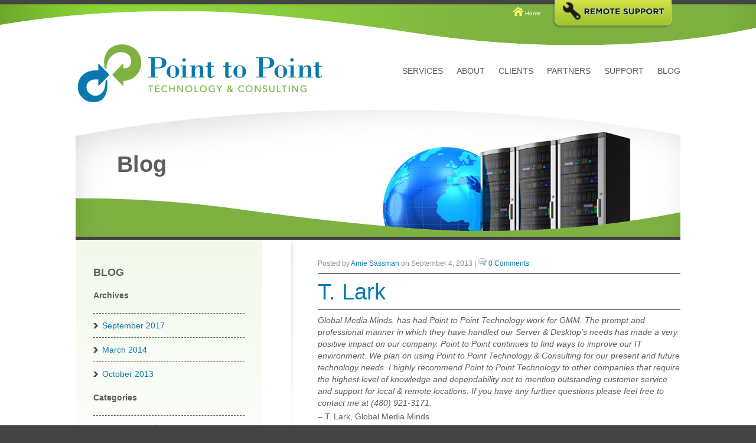

--- FILE ---
content_type: text/html; charset=UTF-8
request_url: https://pointtopointtech.com/testimonial/t-lark/
body_size: 31864
content:
<!DOCTYPE html>
<!--[if IE 7]>
<html class="ie ie7" lang="en-US">
<![endif]-->
<!--[if IE 8]>
<html class="ie ie8" lang="en-US">
<![endif]-->
<!--[if !(IE 7) | !(IE 8)  ]><!-->
<html lang="en-US">
<!--<![endif]-->

<head>
<meta name="viewport" content="width=device-width, initial-scale=1.0" />
<meta charset="UTF-8">
<meta name="viewport" content="width=device-width">
<title>
T. Lark - Point To Point Technology</title>
<link rel="profile" href="http://gmpg.org/xfn/11">
<link rel="pingback" href="https://pointtopointtech.com/xmlrpc.php">
<meta name='robots' content='index, follow, max-image-preview:large, max-snippet:-1, max-video-preview:-1' />

	<!-- This site is optimized with the Yoast SEO plugin v23.8 - https://yoast.com/wordpress/plugins/seo/ -->
	<link rel="canonical" href="https://pointtopointtech.com/testimonial/t-lark/" />
	<meta property="og:locale" content="en_US" />
	<meta property="og:type" content="article" />
	<meta property="og:title" content="T. Lark - Point To Point Technology" />
	<meta property="og:description" content="Global Media Minds, has had Point to Point Technology work for GMM. The prompt and professional manner in which they have handled our Server &amp; Desktop’s needs has made a very positive impact on our company. Point to Point continues to find ways to improve our IT environment. We plan on using Point to Point [&hellip;]" />
	<meta property="og:url" content="https://pointtopointtech.com/testimonial/t-lark/" />
	<meta property="og:site_name" content="Point To Point Technology" />
	<meta name="twitter:label1" content="Est. reading time" />
	<meta name="twitter:data1" content="1 minute" />
	<script type="application/ld+json" class="yoast-schema-graph">{"@context":"https://schema.org","@graph":[{"@type":"WebPage","@id":"https://pointtopointtech.com/testimonial/t-lark/","url":"https://pointtopointtech.com/testimonial/t-lark/","name":"T. Lark - Point To Point Technology","isPartOf":{"@id":"http://pointtopointtech.com/#website"},"datePublished":"2013-09-04T20:01:46+00:00","dateModified":"2013-09-04T20:01:46+00:00","breadcrumb":{"@id":"https://pointtopointtech.com/testimonial/t-lark/#breadcrumb"},"inLanguage":"en-US","potentialAction":[{"@type":"ReadAction","target":["https://pointtopointtech.com/testimonial/t-lark/"]}]},{"@type":"BreadcrumbList","@id":"https://pointtopointtech.com/testimonial/t-lark/#breadcrumb","itemListElement":[{"@type":"ListItem","position":1,"name":"Testimonials","item":"http://pointtopointtech.com/testimonials-archive/"},{"@type":"ListItem","position":2,"name":"T. Lark"}]},{"@type":"WebSite","@id":"http://pointtopointtech.com/#website","url":"http://pointtopointtech.com/","name":"Point To Point Technology","description":"Point To Point Technology","potentialAction":[{"@type":"SearchAction","target":{"@type":"EntryPoint","urlTemplate":"http://pointtopointtech.com/?s={search_term_string}"},"query-input":{"@type":"PropertyValueSpecification","valueRequired":true,"valueName":"search_term_string"}}],"inLanguage":"en-US"}]}</script>
	<!-- / Yoast SEO plugin. -->


<script type="text/javascript">
/* <![CDATA[ */
window._wpemojiSettings = {"baseUrl":"https:\/\/s.w.org\/images\/core\/emoji\/15.0.3\/72x72\/","ext":".png","svgUrl":"https:\/\/s.w.org\/images\/core\/emoji\/15.0.3\/svg\/","svgExt":".svg","source":{"concatemoji":"https:\/\/pointtopointtech.com\/wp-includes\/js\/wp-emoji-release.min.js?ver=6.6.4"}};
/*! This file is auto-generated */
!function(i,n){var o,s,e;function c(e){try{var t={supportTests:e,timestamp:(new Date).valueOf()};sessionStorage.setItem(o,JSON.stringify(t))}catch(e){}}function p(e,t,n){e.clearRect(0,0,e.canvas.width,e.canvas.height),e.fillText(t,0,0);var t=new Uint32Array(e.getImageData(0,0,e.canvas.width,e.canvas.height).data),r=(e.clearRect(0,0,e.canvas.width,e.canvas.height),e.fillText(n,0,0),new Uint32Array(e.getImageData(0,0,e.canvas.width,e.canvas.height).data));return t.every(function(e,t){return e===r[t]})}function u(e,t,n){switch(t){case"flag":return n(e,"\ud83c\udff3\ufe0f\u200d\u26a7\ufe0f","\ud83c\udff3\ufe0f\u200b\u26a7\ufe0f")?!1:!n(e,"\ud83c\uddfa\ud83c\uddf3","\ud83c\uddfa\u200b\ud83c\uddf3")&&!n(e,"\ud83c\udff4\udb40\udc67\udb40\udc62\udb40\udc65\udb40\udc6e\udb40\udc67\udb40\udc7f","\ud83c\udff4\u200b\udb40\udc67\u200b\udb40\udc62\u200b\udb40\udc65\u200b\udb40\udc6e\u200b\udb40\udc67\u200b\udb40\udc7f");case"emoji":return!n(e,"\ud83d\udc26\u200d\u2b1b","\ud83d\udc26\u200b\u2b1b")}return!1}function f(e,t,n){var r="undefined"!=typeof WorkerGlobalScope&&self instanceof WorkerGlobalScope?new OffscreenCanvas(300,150):i.createElement("canvas"),a=r.getContext("2d",{willReadFrequently:!0}),o=(a.textBaseline="top",a.font="600 32px Arial",{});return e.forEach(function(e){o[e]=t(a,e,n)}),o}function t(e){var t=i.createElement("script");t.src=e,t.defer=!0,i.head.appendChild(t)}"undefined"!=typeof Promise&&(o="wpEmojiSettingsSupports",s=["flag","emoji"],n.supports={everything:!0,everythingExceptFlag:!0},e=new Promise(function(e){i.addEventListener("DOMContentLoaded",e,{once:!0})}),new Promise(function(t){var n=function(){try{var e=JSON.parse(sessionStorage.getItem(o));if("object"==typeof e&&"number"==typeof e.timestamp&&(new Date).valueOf()<e.timestamp+604800&&"object"==typeof e.supportTests)return e.supportTests}catch(e){}return null}();if(!n){if("undefined"!=typeof Worker&&"undefined"!=typeof OffscreenCanvas&&"undefined"!=typeof URL&&URL.createObjectURL&&"undefined"!=typeof Blob)try{var e="postMessage("+f.toString()+"("+[JSON.stringify(s),u.toString(),p.toString()].join(",")+"));",r=new Blob([e],{type:"text/javascript"}),a=new Worker(URL.createObjectURL(r),{name:"wpTestEmojiSupports"});return void(a.onmessage=function(e){c(n=e.data),a.terminate(),t(n)})}catch(e){}c(n=f(s,u,p))}t(n)}).then(function(e){for(var t in e)n.supports[t]=e[t],n.supports.everything=n.supports.everything&&n.supports[t],"flag"!==t&&(n.supports.everythingExceptFlag=n.supports.everythingExceptFlag&&n.supports[t]);n.supports.everythingExceptFlag=n.supports.everythingExceptFlag&&!n.supports.flag,n.DOMReady=!1,n.readyCallback=function(){n.DOMReady=!0}}).then(function(){return e}).then(function(){var e;n.supports.everything||(n.readyCallback(),(e=n.source||{}).concatemoji?t(e.concatemoji):e.wpemoji&&e.twemoji&&(t(e.twemoji),t(e.wpemoji)))}))}((window,document),window._wpemojiSettings);
/* ]]> */
</script>
<link rel='stylesheet' id='jquery.bxslider-css' href='//pointtopointtech.com/wp-content/plugins/testimonials-widget/includes/libraries/testimonials-widget/includes/libraries/bxslider-4/dist/jquery.bxslider.css?ver=6.6.4' type='text/css' media='all' />
<link rel='stylesheet' id='Axl_Testimonials_Widget-css' href='//pointtopointtech.com/wp-content/plugins/testimonials-widget/includes/libraries/testimonials-widget/assets/css/testimonials-widget.css?ver=6.6.4' type='text/css' media='all' />
<link rel='stylesheet' id='Axl_Testimonials_Widget_Premium-css' href='//pointtopointtech.com/wp-content/plugins/testimonials-widget/assets/css/testimonials-widget-premium.css?ver=6.6.4' type='text/css' media='all' />
<link rel='stylesheet' id='testimonials-widget-premium-form-css' href='//pointtopointtech.com/wp-content/plugins/testimonials-widget/assets/css/testimonials-widget-premium-form.css?ver=6.6.4' type='text/css' media='all' />
<style id='wp-emoji-styles-inline-css' type='text/css'>

	img.wp-smiley, img.emoji {
		display: inline !important;
		border: none !important;
		box-shadow: none !important;
		height: 1em !important;
		width: 1em !important;
		margin: 0 0.07em !important;
		vertical-align: -0.1em !important;
		background: none !important;
		padding: 0 !important;
	}
</style>
<link rel='stylesheet' id='wp-block-library-css' href='https://pointtopointtech.com/wp-includes/css/dist/block-library/style.min.css?ver=6.6.4' type='text/css' media='all' />
<style id='classic-theme-styles-inline-css' type='text/css'>
/*! This file is auto-generated */
.wp-block-button__link{color:#fff;background-color:#32373c;border-radius:9999px;box-shadow:none;text-decoration:none;padding:calc(.667em + 2px) calc(1.333em + 2px);font-size:1.125em}.wp-block-file__button{background:#32373c;color:#fff;text-decoration:none}
</style>
<style id='global-styles-inline-css' type='text/css'>
:root{--wp--preset--aspect-ratio--square: 1;--wp--preset--aspect-ratio--4-3: 4/3;--wp--preset--aspect-ratio--3-4: 3/4;--wp--preset--aspect-ratio--3-2: 3/2;--wp--preset--aspect-ratio--2-3: 2/3;--wp--preset--aspect-ratio--16-9: 16/9;--wp--preset--aspect-ratio--9-16: 9/16;--wp--preset--color--black: #000000;--wp--preset--color--cyan-bluish-gray: #abb8c3;--wp--preset--color--white: #ffffff;--wp--preset--color--pale-pink: #f78da7;--wp--preset--color--vivid-red: #cf2e2e;--wp--preset--color--luminous-vivid-orange: #ff6900;--wp--preset--color--luminous-vivid-amber: #fcb900;--wp--preset--color--light-green-cyan: #7bdcb5;--wp--preset--color--vivid-green-cyan: #00d084;--wp--preset--color--pale-cyan-blue: #8ed1fc;--wp--preset--color--vivid-cyan-blue: #0693e3;--wp--preset--color--vivid-purple: #9b51e0;--wp--preset--gradient--vivid-cyan-blue-to-vivid-purple: linear-gradient(135deg,rgba(6,147,227,1) 0%,rgb(155,81,224) 100%);--wp--preset--gradient--light-green-cyan-to-vivid-green-cyan: linear-gradient(135deg,rgb(122,220,180) 0%,rgb(0,208,130) 100%);--wp--preset--gradient--luminous-vivid-amber-to-luminous-vivid-orange: linear-gradient(135deg,rgba(252,185,0,1) 0%,rgba(255,105,0,1) 100%);--wp--preset--gradient--luminous-vivid-orange-to-vivid-red: linear-gradient(135deg,rgba(255,105,0,1) 0%,rgb(207,46,46) 100%);--wp--preset--gradient--very-light-gray-to-cyan-bluish-gray: linear-gradient(135deg,rgb(238,238,238) 0%,rgb(169,184,195) 100%);--wp--preset--gradient--cool-to-warm-spectrum: linear-gradient(135deg,rgb(74,234,220) 0%,rgb(151,120,209) 20%,rgb(207,42,186) 40%,rgb(238,44,130) 60%,rgb(251,105,98) 80%,rgb(254,248,76) 100%);--wp--preset--gradient--blush-light-purple: linear-gradient(135deg,rgb(255,206,236) 0%,rgb(152,150,240) 100%);--wp--preset--gradient--blush-bordeaux: linear-gradient(135deg,rgb(254,205,165) 0%,rgb(254,45,45) 50%,rgb(107,0,62) 100%);--wp--preset--gradient--luminous-dusk: linear-gradient(135deg,rgb(255,203,112) 0%,rgb(199,81,192) 50%,rgb(65,88,208) 100%);--wp--preset--gradient--pale-ocean: linear-gradient(135deg,rgb(255,245,203) 0%,rgb(182,227,212) 50%,rgb(51,167,181) 100%);--wp--preset--gradient--electric-grass: linear-gradient(135deg,rgb(202,248,128) 0%,rgb(113,206,126) 100%);--wp--preset--gradient--midnight: linear-gradient(135deg,rgb(2,3,129) 0%,rgb(40,116,252) 100%);--wp--preset--font-size--small: 13px;--wp--preset--font-size--medium: 20px;--wp--preset--font-size--large: 36px;--wp--preset--font-size--x-large: 42px;--wp--preset--spacing--20: 0.44rem;--wp--preset--spacing--30: 0.67rem;--wp--preset--spacing--40: 1rem;--wp--preset--spacing--50: 1.5rem;--wp--preset--spacing--60: 2.25rem;--wp--preset--spacing--70: 3.38rem;--wp--preset--spacing--80: 5.06rem;--wp--preset--shadow--natural: 6px 6px 9px rgba(0, 0, 0, 0.2);--wp--preset--shadow--deep: 12px 12px 50px rgba(0, 0, 0, 0.4);--wp--preset--shadow--sharp: 6px 6px 0px rgba(0, 0, 0, 0.2);--wp--preset--shadow--outlined: 6px 6px 0px -3px rgba(255, 255, 255, 1), 6px 6px rgba(0, 0, 0, 1);--wp--preset--shadow--crisp: 6px 6px 0px rgba(0, 0, 0, 1);}:where(.is-layout-flex){gap: 0.5em;}:where(.is-layout-grid){gap: 0.5em;}body .is-layout-flex{display: flex;}.is-layout-flex{flex-wrap: wrap;align-items: center;}.is-layout-flex > :is(*, div){margin: 0;}body .is-layout-grid{display: grid;}.is-layout-grid > :is(*, div){margin: 0;}:where(.wp-block-columns.is-layout-flex){gap: 2em;}:where(.wp-block-columns.is-layout-grid){gap: 2em;}:where(.wp-block-post-template.is-layout-flex){gap: 1.25em;}:where(.wp-block-post-template.is-layout-grid){gap: 1.25em;}.has-black-color{color: var(--wp--preset--color--black) !important;}.has-cyan-bluish-gray-color{color: var(--wp--preset--color--cyan-bluish-gray) !important;}.has-white-color{color: var(--wp--preset--color--white) !important;}.has-pale-pink-color{color: var(--wp--preset--color--pale-pink) !important;}.has-vivid-red-color{color: var(--wp--preset--color--vivid-red) !important;}.has-luminous-vivid-orange-color{color: var(--wp--preset--color--luminous-vivid-orange) !important;}.has-luminous-vivid-amber-color{color: var(--wp--preset--color--luminous-vivid-amber) !important;}.has-light-green-cyan-color{color: var(--wp--preset--color--light-green-cyan) !important;}.has-vivid-green-cyan-color{color: var(--wp--preset--color--vivid-green-cyan) !important;}.has-pale-cyan-blue-color{color: var(--wp--preset--color--pale-cyan-blue) !important;}.has-vivid-cyan-blue-color{color: var(--wp--preset--color--vivid-cyan-blue) !important;}.has-vivid-purple-color{color: var(--wp--preset--color--vivid-purple) !important;}.has-black-background-color{background-color: var(--wp--preset--color--black) !important;}.has-cyan-bluish-gray-background-color{background-color: var(--wp--preset--color--cyan-bluish-gray) !important;}.has-white-background-color{background-color: var(--wp--preset--color--white) !important;}.has-pale-pink-background-color{background-color: var(--wp--preset--color--pale-pink) !important;}.has-vivid-red-background-color{background-color: var(--wp--preset--color--vivid-red) !important;}.has-luminous-vivid-orange-background-color{background-color: var(--wp--preset--color--luminous-vivid-orange) !important;}.has-luminous-vivid-amber-background-color{background-color: var(--wp--preset--color--luminous-vivid-amber) !important;}.has-light-green-cyan-background-color{background-color: var(--wp--preset--color--light-green-cyan) !important;}.has-vivid-green-cyan-background-color{background-color: var(--wp--preset--color--vivid-green-cyan) !important;}.has-pale-cyan-blue-background-color{background-color: var(--wp--preset--color--pale-cyan-blue) !important;}.has-vivid-cyan-blue-background-color{background-color: var(--wp--preset--color--vivid-cyan-blue) !important;}.has-vivid-purple-background-color{background-color: var(--wp--preset--color--vivid-purple) !important;}.has-black-border-color{border-color: var(--wp--preset--color--black) !important;}.has-cyan-bluish-gray-border-color{border-color: var(--wp--preset--color--cyan-bluish-gray) !important;}.has-white-border-color{border-color: var(--wp--preset--color--white) !important;}.has-pale-pink-border-color{border-color: var(--wp--preset--color--pale-pink) !important;}.has-vivid-red-border-color{border-color: var(--wp--preset--color--vivid-red) !important;}.has-luminous-vivid-orange-border-color{border-color: var(--wp--preset--color--luminous-vivid-orange) !important;}.has-luminous-vivid-amber-border-color{border-color: var(--wp--preset--color--luminous-vivid-amber) !important;}.has-light-green-cyan-border-color{border-color: var(--wp--preset--color--light-green-cyan) !important;}.has-vivid-green-cyan-border-color{border-color: var(--wp--preset--color--vivid-green-cyan) !important;}.has-pale-cyan-blue-border-color{border-color: var(--wp--preset--color--pale-cyan-blue) !important;}.has-vivid-cyan-blue-border-color{border-color: var(--wp--preset--color--vivid-cyan-blue) !important;}.has-vivid-purple-border-color{border-color: var(--wp--preset--color--vivid-purple) !important;}.has-vivid-cyan-blue-to-vivid-purple-gradient-background{background: var(--wp--preset--gradient--vivid-cyan-blue-to-vivid-purple) !important;}.has-light-green-cyan-to-vivid-green-cyan-gradient-background{background: var(--wp--preset--gradient--light-green-cyan-to-vivid-green-cyan) !important;}.has-luminous-vivid-amber-to-luminous-vivid-orange-gradient-background{background: var(--wp--preset--gradient--luminous-vivid-amber-to-luminous-vivid-orange) !important;}.has-luminous-vivid-orange-to-vivid-red-gradient-background{background: var(--wp--preset--gradient--luminous-vivid-orange-to-vivid-red) !important;}.has-very-light-gray-to-cyan-bluish-gray-gradient-background{background: var(--wp--preset--gradient--very-light-gray-to-cyan-bluish-gray) !important;}.has-cool-to-warm-spectrum-gradient-background{background: var(--wp--preset--gradient--cool-to-warm-spectrum) !important;}.has-blush-light-purple-gradient-background{background: var(--wp--preset--gradient--blush-light-purple) !important;}.has-blush-bordeaux-gradient-background{background: var(--wp--preset--gradient--blush-bordeaux) !important;}.has-luminous-dusk-gradient-background{background: var(--wp--preset--gradient--luminous-dusk) !important;}.has-pale-ocean-gradient-background{background: var(--wp--preset--gradient--pale-ocean) !important;}.has-electric-grass-gradient-background{background: var(--wp--preset--gradient--electric-grass) !important;}.has-midnight-gradient-background{background: var(--wp--preset--gradient--midnight) !important;}.has-small-font-size{font-size: var(--wp--preset--font-size--small) !important;}.has-medium-font-size{font-size: var(--wp--preset--font-size--medium) !important;}.has-large-font-size{font-size: var(--wp--preset--font-size--large) !important;}.has-x-large-font-size{font-size: var(--wp--preset--font-size--x-large) !important;}
:where(.wp-block-post-template.is-layout-flex){gap: 1.25em;}:where(.wp-block-post-template.is-layout-grid){gap: 1.25em;}
:where(.wp-block-columns.is-layout-flex){gap: 2em;}:where(.wp-block-columns.is-layout-grid){gap: 2em;}
:root :where(.wp-block-pullquote){font-size: 1.5em;line-height: 1.6;}
</style>
<link rel='stylesheet' id='flexslider-style-css' href='https://pointtopointtech.com/wp-content/plugins/captain-slider/includes/css/flexslider.css?ver=1.0.6' type='text/css' media='all' />
<link rel='stylesheet' id='wpdm-font-awesome-css' href='https://pointtopointtech.com/wp-content/plugins/download-manager/assets/fontawesome/css/all.min.css?ver=6.6.4' type='text/css' media='all' />
<link rel='stylesheet' id='wpdm-frontend-css-css' href='https://pointtopointtech.com/wp-content/plugins/download-manager/assets/bootstrap/css/bootstrap.min.css?ver=6.6.4' type='text/css' media='all' />
<link rel='stylesheet' id='wpdm-front-css' href='https://pointtopointtech.com/wp-content/plugins/download-manager/assets/css/front.css?ver=6.6.4' type='text/css' media='all' />
<link rel='stylesheet' id='tablepress-default-css' href='https://pointtopointtech.com/wp-content/plugins/tablepress/css/build/default.css?ver=2.4.4' type='text/css' media='all' />
<script type="text/javascript" src="https://pointtopointtech.com/wp-includes/js/jquery/jquery.min.js?ver=3.7.1" id="jquery-core-js"></script>
<script type="text/javascript" src="https://pointtopointtech.com/wp-includes/js/jquery/jquery-migrate.min.js?ver=3.4.1" id="jquery-migrate-js"></script>
<script type="text/javascript" src="https://pointtopointtech.com/wp-content/plugins/captain-slider/includes/js/jquery.flexslider-min.js?ver=1.0.6" id="flexslider-js"></script>
<script type="text/javascript" src="https://pointtopointtech.com/wp-content/plugins/captain-slider/includes/js/jquery.fitvids.js?ver=1.0.6" id="fitvids-js"></script>
<script type="text/javascript" src="https://pointtopointtech.com/wp-content/plugins/download-manager/assets/bootstrap/js/popper.min.js?ver=6.6.4" id="wpdm-poper-js"></script>
<script type="text/javascript" src="https://pointtopointtech.com/wp-content/plugins/download-manager/assets/bootstrap/js/bootstrap.min.js?ver=6.6.4" id="wpdm-frontend-js-js"></script>
<script type="text/javascript" id="wpdm-frontjs-js-extra">
/* <![CDATA[ */
var wpdm_url = {"home":"https:\/\/pointtopointtech.com\/","site":"https:\/\/pointtopointtech.com\/","ajax":"https:\/\/pointtopointtech.com\/wp-admin\/admin-ajax.php"};
var wpdm_js = {"spinner":"<i class=\"fas fa-sun fa-spin\"><\/i>","client_id":"110379dff6824048c2cec14f193f1969"};
var wpdm_strings = {"pass_var":"Password Verified!","pass_var_q":"Please click following button to start download.","start_dl":"Start Download"};
/* ]]> */
</script>
<script type="text/javascript" src="https://pointtopointtech.com/wp-content/plugins/download-manager/assets/js/front.js?ver=3.3.02" id="wpdm-frontjs-js"></script>
<link rel="https://api.w.org/" href="https://pointtopointtech.com/wp-json/" /><link rel="EditURI" type="application/rsd+xml" title="RSD" href="https://pointtopointtech.com/xmlrpc.php?rsd" />
<meta name="generator" content="WordPress 6.6.4" />
<link rel='shortlink' href='https://pointtopointtech.com/?p=65' />
<link rel="alternate" title="oEmbed (JSON)" type="application/json+oembed" href="https://pointtopointtech.com/wp-json/oembed/1.0/embed?url=https%3A%2F%2Fpointtopointtech.com%2Ftestimonial%2Ft-lark%2F" />
<link rel="alternate" title="oEmbed (XML)" type="text/xml+oembed" href="https://pointtopointtech.com/wp-json/oembed/1.0/embed?url=https%3A%2F%2Fpointtopointtech.com%2Ftestimonial%2Ft-lark%2F&#038;format=xml" />
		<script type="text/javascript">
		/* Slider Parameters */
		jQuery(window).load(function() {
			jQuery(".flexslider")
				.fitVids()
				.flexslider({
				animation: 'fade', // Specify sets like: 'fade' or 'slide'
				direction: 'vertical',
				slideshow: true,
				controlNav: false,
				directionNav: true,
				slideshowSpeed: 6000,
				animationSpeed: 600,
				useCSS: false,
				animationLoop: true,
				smoothHeight: true,
				//controlNav: "thumbnails"
			});
		});
		</script>
	<meta name="generator" content="WordPress Download Manager 3.3.02" />
                <style>
        /* WPDM Link Template Styles */        </style>
                <style>

            :root {
                --color-primary: #4a8eff;
                --color-primary-rgb: 74, 142, 255;
                --color-primary-hover: #4a8eff;
                --color-primary-active: #4a8eff;
                --color-secondary: #4a8eff;
                --color-secondary-rgb: 74, 142, 255;
                --color-secondary-hover: #4a8eff;
                --color-secondary-active: #4a8eff;
                --color-success: #18ce0f;
                --color-success-rgb: 24, 206, 15;
                --color-success-hover: #4a8eff;
                --color-success-active: #4a8eff;
                --color-info: #2CA8FF;
                --color-info-rgb: 44, 168, 255;
                --color-info-hover: #2CA8FF;
                --color-info-active: #2CA8FF;
                --color-warning: #f29e0f;
                --color-warning-rgb: 242, 158, 15;
                --color-warning-hover: orange;
                --color-warning-active: orange;
                --color-danger: #ff5062;
                --color-danger-rgb: 255, 80, 98;
                --color-danger-hover: #ff5062;
                --color-danger-active: #ff5062;
                --color-green: #30b570;
                --color-blue: #0073ff;
                --color-purple: #8557D3;
                --color-red: #ff5062;
                --color-muted: rgba(69, 89, 122, 0.6);
                --wpdm-font: "Rubik", -apple-system, BlinkMacSystemFont, "Segoe UI", Roboto, Helvetica, Arial, sans-serif, "Apple Color Emoji", "Segoe UI Emoji", "Segoe UI Symbol";
            }

            .wpdm-download-link.btn.btn-primary {
                border-radius: 4px;
            }


        </style>
        	<script type="text/javascript">
		jQuery(function($) {
    		$('.mobile-nav').click(function() {
            	$('.menu-top-menu-container').slideToggle("fast");
    		});
		});
	</script>
<link rel="stylesheet" type="text/css" media="all" href="https://pointtopointtech.com/wp-content/themes/ptp/style.css" />

</head>
<body class="testimonials-widget-template-default single single-testimonials-widget postid-65">
<div id="wrapper">
  <div id="header"> <a href="https://pointtopointtech.com/">
    <div id="logo" class="logo-res"><em>Home</em></div>
    </a><!--/#logo-->
    <div id="hdr-top">
      <div id="top-nav-sml">
        <ul>
          <li><a href="https://pointtopointtech.com/" class="home">Home</a></li>
          <!--<li><a href="https://pointtopointtech.com/contact" class="contact">Contact Us</a></li>
          <li class="phone">602.314.8029</li>-->
          <li><a href="http://pointtopointtech.com/Downloads/ptpsupport.exe" class="support">Remote Support</a></li>
        </ul>
      </div>
      <!--/#top-nav-sml--> 
    </div>
    <!--/#hdr-top-->
    
    <div id="hdr-btm"> <a href="https://pointtopointtech.com/">
      <div id="logo" class="logo-desktop"><em>Home</em></div>
      </a><!--/#logo-->
      <div id="main-menu">
        <div class="mobile-nav">
          <div class="icon-bars">
            <div class="icon-bar"></div>
            <div class="icon-bar"></div>
            <div class="icon-bar"></div>
          </div>
          <span>Navigation</span>
        </div>
        <div class="menu-top-menu-container"><ul id="menu-top-menu" class="menu"><li id="menu-item-25" class="menu-item menu-item-type-post_type menu-item-object-page first-menu-item menu-item-25"><a href="https://pointtopointtech.com/services/">Services</a></li>
<li id="menu-item-24" class="menu-item menu-item-type-post_type menu-item-object-page menu-item-24"><a href="https://pointtopointtech.com/about/">About</a></li>
<li id="menu-item-23" class="menu-item menu-item-type-post_type menu-item-object-page menu-item-23"><a href="https://pointtopointtech.com/clients/">Clients</a></li>
<li id="menu-item-22" class="menu-item menu-item-type-post_type menu-item-object-page menu-item-22"><a href="https://pointtopointtech.com/partners/">Partners</a></li>
<li id="menu-item-262" class="menu-item menu-item-type-custom menu-item-object-custom menu-item-262"><a href="http://pointtopointtech.com/support/">Support</a></li>
<li id="menu-item-21" class="menu-item menu-item-type-post_type menu-item-object-page last-menu-item menu-item-21"><a href="https://pointtopointtech.com/blog/">Blog</a></li>
</ul></div>      </div>
      <!--/#main-menu--> 
    </div>
    <!--/#hdr-btm--> 
  </div>
  <!--/#header--> 
</div>
<!--/#wrapper-->

<div id="content">
<div class="container">



        <div id="featured-banner"><h1>Blog</h1></div><!--/#slider-->
        <div id="inner-columns">
        	<div id="main-content">
        	 <!--//start content loop-->

                
		<div class="posts">
	
    
    <div class="top_meta">
       <span class="nocaps">Posted by</span> <a class="homepost_author" href="https://pointtopointtech.com/author/gravycreative/">Amie Sassman</a> on  September 4, 2013 | <img src="https://pointtopointtech.com/wp-content/themes/ptp/images/icon_comment.jpg" /> <a href="https://pointtopointtech.com/testimonial/t-lark/">
        0 Comments        </a></div>
        <div class="homepost_title"><a href="https://pointtopointtech.com/testimonial/t-lark/" rel="bookmark" title="T. Lark">T. Lark</a></div>
        
<div class="featuredimg-post"></div>




<div class="the-post"><i>Global Media Minds, has had Point to Point Technology work for GMM. The prompt and professional manner in which they have handled our Server &amp; Desktop’s needs has made a very positive impact on our company. Point to Point continues to find ways to improve our IT environment. We plan on using Point to Point Technology &amp; Consulting for our present and future technology needs. I highly recommend Point to Point Technology to other companies that require the highest level of knowledge and dependability not to mention outstanding customer service and support for local &amp; remote locations. If you have any further questions please feel free to contact me at (480) 921-3171.</i><div class="testimonials-widget-testimonial single post-65 testimonials-widget type-testimonials-widget status-publish hentry" style="">
<!-- testimonials-widget-testimonials:65: -->
	<div class="credit"><span class="author">T. Lark</span><span class="join"></span><span class="company">Global Media Minds</span></div>
	</div>
</div>

<div class="postsmetadata">
										</div>
								</div>
                                <div class="bottom_social">
      <script type="text/javascript" src="http://w.sharethis.com/button/buttons.js"></script>
<script type="text/javascript">stLight.options({publisher: "9b81010a-83a9-4702-b8d0-0c518809b4f8", doNotHash: false, doNotCopy: false, hashAddressBar: false});</script>
<span class='st_facebook_hcount' displayText='Facebook'></span>
<span class='st_googleplus_hcount' displayText='Google +'></span>
<span class='st_twitter_hcount' displayText='Tweet'></span>
<span class='st_linkedin_hcount' displayText='LinkedIn'></span>
<span class='st_pinterest_hcount' displayText='Pinterest'></span>
<div style="display: inline-block;height:20px;top:6px;position:relative;">
</div>
        </div>
      <div class="clearfix"></div>
   
       
<!--//end content loop-->    
        	</div><!--/#main-content-->
             <aside>
             <h2>Blog</h2>
              
    	
      
            <div id="archives-2" class="widget widget_archive"><h4>Archives</h4>
			<ul>
					<li><a href='https://pointtopointtech.com/2017/09/'>September 2017</a></li>
	<li><a href='https://pointtopointtech.com/2014/03/'>March 2014</a></li>
	<li><a href='https://pointtopointtech.com/2013/10/'>October 2013</a></li>
			</ul>

			</div><div id="categories-2" class="widget widget_categories"><h4>Categories</h4>
			<ul>
					<li class="cat-item cat-item-1"><a href="https://pointtopointtech.com/category/uncategorized/">Uncategorized</a>
</li>
			</ul>

			</div>            </aside>            <div class="clearfix"></div>
        </div><!--/#home-columns-->
      </div><!--/#container-->


   
</div><!--/#content-->
<div id="footer"><div class="container">
<br />
© 2008 -
<script language="JavaScript" type="text/javascript">
    now = new Date
    theYear=now.getYear()
    if (theYear < 1900)
    theYear=theYear+1900
    document.write(theYear)
</script> Point to Point Technology. All Rights Reserved.<br />
<!--Site created by <a href="http://www.gravycreative.com" target="_blank">Gravy Creative, LLC</a><br />-->
</div></div><!--/#footer-->


            <script>
                jQuery(function($){

                    
                });
            </script>
            <div id="fb-root"></div>
            <script type="text/javascript" src="https://pointtopointtech.com/wp-includes/js/dist/hooks.min.js?ver=2810c76e705dd1a53b18" id="wp-hooks-js"></script>
<script type="text/javascript" src="https://pointtopointtech.com/wp-includes/js/dist/i18n.min.js?ver=5e580eb46a90c2b997e6" id="wp-i18n-js"></script>
<script type="text/javascript" id="wp-i18n-js-after">
/* <![CDATA[ */
wp.i18n.setLocaleData( { 'text direction\u0004ltr': [ 'ltr' ] } );
/* ]]> */
</script>
<script type="text/javascript" src="https://pointtopointtech.com/wp-includes/js/jquery/jquery.form.min.js?ver=4.3.0" id="jquery-form-js"></script>
<script type="text/javascript" src="//pointtopointtech.com/wp-content/plugins/testimonials-widget/includes/libraries/testimonials-widget/includes/libraries/bxslider-4/dist/jquery.bxslider.min.js?ver=4.1.2" id="jquery.bxslider-js"></script>
<script type="text/javascript" src="//pointtopointtech.com/wp-content/plugins/testimonials-widget/assets/js/jquery.cookie.min.js?ver=1.3.1" id="jquery.cookie-js"></script>
<script type="text/javascript" src="//pointtopointtech.com/wp-content/plugins/testimonials-widget/assets/js/jquery.raty.min.js?ver=2.5.2" id="jquery.raty-js"></script>
</body>
</html>

--- FILE ---
content_type: text/css
request_url: https://pointtopointtech.com/wp-content/themes/ptp/style.css
body_size: 17953
content:
/*
Theme Name: Point to Point Tech
Theme URI: http://www.pointtopointtech.com
Author: Gravy Creative, LLC
Author URI: http://gravycreative.com
Description: The 2013 theme for Point to Point Tech
Version: 1.0
License: GNU General Public License v2 or later
License URI: http://www.gnu.org/licenses/gpl-2.0.html

*/

img {
	border:0;
}
body {
	margin:0;
	padding:0;
	background-color:#444444;
	font-family: 'Gotham-Book', Helvetica, Arial, Sans-serif;
	color:#5d5d5d;
	font-size:14px;
	line-height:20px;
}
#wrapper {
	background: white url(images/bg-top.png) center top no-repeat;
	width:100%;
	overflow:hidden;
	box-sizing:border-box;
		-webkit-box-sizing:border-box;
	}
.container {
	margin:0 auto;
	max-width:1024px;
}
#header {
	position: relative;
	z-index: 10;
	overflow: visible;
	height: 181px;	}
#hdr-top {
	height:75px;
	max-width:1024px;
	margin: 0 auto;
	}
#top-nav-sml {
		float:right;
		
	}
#top-nav-sml ul {
	list-style-type:none;
	
}
#top-nav-sml ul li {
	display:inline;
	float: left;
	font-size: 10px;
	line-height: 18px;
	margin: 0 8px;
}
#top-nav-sml li a {
	font-family: 'Gotham-Medium', Helvetica, Arial, Sans-serif;
	text-decoration:none;
}
#top-nav-sml li.phone {
	color:#f2fe6d;
	font-family: 'Gotham-Medium';
}
#top-nav-sml li a.home {
	color: white;
padding: 5px 0 3px 20px;
height: 14px;
background: url(images/img-home.png) 0 0 no-repeat;
}
#top-nav-sml li a.contact {
	color: white;
padding: 5px 0 3px 20px;
height: 14px;
background: url(images/img-contact.png) 0 0 no-repeat;
}
#top-nav-sml  li a.support {
	width: 212px;
height: 56px;
background: url(images/btn-support.png) top left no-repeat;
text-indent: -9999px;
padding: 0;
display: block;
margin-top: -20px;
}
#hdr-btm {
	max-width:1024px;
	margin: 0 auto;
	}
#logo {
	background-image:url(images/logo.gif);
	background-repeat:no-repeat;
	background-size:auto;
	/*width: 413px;*/
	width:41%;
	float:left;
	height:106px;
	background-size:contain;
	background-position:center;
	}
.logo-res {
	display:none;
}
#logo em {
		display:none;
	}
#main-menu {
	float:right;
	width:59%;
	box-sizing:border-box;
		-webkit-box-sizing:border-box;
}
#main-menu ul {
	float:right;
	list-style-type:none;
	margin-top: 35px;
}
#main-menu ul li {
	display:inline;
	margin-left: 19px;
	text-transform:uppercase;
}
#main-menu ul li a {
	text-decoration:none;
	color:#5d5d5d;
}
#main-menu ul li a:hover, #main-menu li.current_page_item a, #main-menu li.current-page-ancestor a {
	color:#7eb141;
}
#content {
	background-color:#FFFFFF;
	border-bottom: 5px solid #2c2c2c;
	box-sizing:border-box;
		-webkit-box-sizing:border-box;
}
#home-columns {
	max-width:1024px;
	margin:30px 0px;
	box-sizing:border-box;
	-webkit-box-sizing:border-box;
}
#home-col1 {
	width:48%;
	float:left;
}
#home-col2 {
	float: right;
	width: 46%;
	border: 5px #f3f3f3 solid;
	-moz-border-radius: 10px;
	-webkit-border-radius: 10px;
	-khtml-border-radius: 10px;
	border-radius: 10px;
	background-image: url(images/divider-news.png);
	background-repeat: no-repeat;
	background-position: left 5px;
}
#home-col2 h2 {
	margin: 20px;
}
#recent-posts-3 ul{
	margin: 40px 20px;
	padding:0;
	list-style-type:none;
}
#recent-posts-3 ul li {
	 border-bottom: 1px dashed #5d5d5d;
	 margin: 20px 0px;
	 padding-bottom:5px;
	 background-image:url(images/bg-arrow.png);
	 background-repeat:no-repeat;
	 background-position:right center;
 }
#recent-posts-3 ul li a {
	 display:block;
 }
#recent-posts-3 ul li:last {
	 border-bottom: none;
	
 }
 .title {
	 font-family: 'Gotham-Medium';
 }
 .post-date {
	 font-style:italic;
	 font-size:11px;
	 clear:both;
 }
	 
#client-area {
	background-color:#f2f9eb;
	border-top: 1px dashed #5d5d5d;
	text-align:center;
	padding-bottom:25px;
	box-sizing:border-box;
	-webkit-box-sizing:border-box;
}
#client-area h3 {
	text-transform:uppercase;
	font-size:32px;
	margin-bottom: 8px;
	background: transparent url(images/bg-h3.png) center center repeat-x;
}
#client-area h3 span {
	background:#F2F9EB;
	padding: 0 38px;
}
#client-area img {
	padding: 5px 15px;}
#testimonials-box {
	width:100%;
	min-height:155px;
	background-image: url(images/bg-testimonials.png);
	background-repeat: no-repeat;
	background-position: center center;
	margin:0;
}
#testimonials-box-content {
	color: #FFFFFF;
	font-size: 18px;
	line-height: 25px;
	width:83%;
	padding: 2% 7%;
	min-height: 115px;
	margin-top: 15px;
}
div.credit  {
	max-width:500px;
	color:#5d5d5d;
	float:left;
	text-align:left!important;
	margin-top:1em;
	font-size:14px;
	}
.testimonials-widget-testimonial list blockquote {
    padding-bottom: 1em;
	font-family: 'Gotham-Book'!important;
}
aside .testimonials-widget-testimonials  {
	background-color: #898989;
	border-radius: 15px;
	background-image: url(images/testimonial-bg-sml.gif);
	background-repeat: no-repeat;
	background-position: 15px 15px;
}
aside .testimonials-widget  blockquote{

	font-size: 13px;
	line-height: 20px;
	width: 85%;
	padding: 10% 7%;
	margin: 2%;}
	
	
#more {
	max-width:500px;
	float:right;
	text-align:right;
margin-top: -1em;
}
#footer {
	color:#FFFFFF;
	text-align:center;
	font-size:12px;
	line-height:15px;
	padding: 30px 0px;
	
	}
#footer a {
	color:#b6d394;
	text-decoration:none;
}
.blue-button {
	cursor: pointer;
	text-transform: uppercase;
	text-decoration: none;
	padding: 6px 8px;
	color: #FFFFFF;
	margin-top: -8px;
	border: 1px solid #0979ae;
	float: right;
	font-size: 12px;
	font-family: 'Gotham-Medium';
	border-radius: 9px 9px 9px 9px;
	-moz-border-radius: 9px 9px 9px 9px;
	-webkit-border-radius: 9px 9px 9px 9px;
	background: #1da0df; /* Old browsers */
	background: -moz-linear-gradient(top, #1da0df 0%, #0878ad 100%); /* FF3.6+ */
	background: -webkit-gradient(linear, left top, left bottom, color-stop(0%,#1da0df), color-stop(100%,#0878ad)); /* Chrome,Safari4+ */
	background: -webkit-linear-gradient(top, #1da0df 0%,#0878ad 100%); /* Chrome10+,Safari5.1+ */
	background: -o-linear-gradient(top, #1da0df 0%,#0878ad 100%); /* Opera 11.10+ */
	background: -ms-linear-gradient(top, #1da0df 0%,#0878ad 100%); /* W3C */
filter: progid:DXImageTransform.Microsoft.gradient( startColorstr='#1da0df', endColorstr='#0878ad',GradientType=0 ); /* IE6-9 */

}
#footer img  {
	border:0;
	margin: 5px 15px;
}
#inner-columns {
	max-width:1024px;
	margin:0px;
}
#featured-banner {
	background-image:url(images/banner-services.jpg);
	background-repeat:no-repeat;
	max-width:1024px;
	height:225px;
	background-size:contain;
	background-position:center;
}
#featured-banner h1 {
	padding: 85px 0px 0px 70px;
	margin:0;	
	font-size:38px;
}
#main-content{
	/*width:645px;*/
	padding-left:45px;
	width:60%;
	min-height:330px;
	float:right;
	padding-top: 30px;
	background-image:url(images/sidebar-shadow.gif);
	background-repeat: no-repeat;
	background-position: left top;
}
aside {
	float: left;
	/*width: 274px;*/
	width:25%;
	min-height:330px;
	padding:30px;
	background: #f2f9eb; /* Old browsers */
background: -moz-linear-gradient(top, #f2f9eb 0%, #fdfefc 100%); /* FF3.6+ */
background: -webkit-gradient(linear, left top, left bottom, color-stop(0%,#f2f9eb), color-stop(100%,#fdfefc)); /* Chrome,Safari4+ */
background: -webkit-linear-gradient(top, #f2f9eb 0%,#fdfefc 100%); /* Chrome10+,Safari5.1+ */
background: -o-linear-gradient(top, #f2f9eb 0%,#fdfefc 100%); /* Opera 11.10+ */
background: -ms-linear-gradient(top, #f2f9eb 0%,#fdfefc 100%); /* IE10+ */
background: linear-gradient(to bottom, #f2f9eb 0%,#fdfefc 100%); /* W3C */
filter: progid:DXImageTransform.Microsoft.gradient( startColorstr='#f2f9eb', endColorstr='#fdfefc',GradientType=0 ); /* IE6-9 */
}
aside ul{
	margin: 20px 0px;
	padding:0;
	list-style-type:none;
	padding:0;
}
 aside ul li {
	border-top: 1px dashed #5d5d5d;
	margin: 10px 0px;
	padding-top: 10px;
	list-style-position: inside;
	list-style-image: url(images/bullet-arrow.png);	 
 }
aside h2 {
	text-transform:uppercase;
	font-size:18px;
}
ul.services {
	list-style-type:none;
	margin:0;
	padding:0;
	}
ul.services li {
	font-family: 'Gotham-Book', Helvetica, Arial, Sans-serif;
}
ul.services li a, ul.services li a:hover{
	float: left;
	color: #5d5d5d;
	min-height: 300px;
	font-weight:normal;
	text-decoration: none;
	margin-right: 20px;
	margin-bottom: 20px;
	width: 146px;
	padding: 18px 18px 32px 18px;
	border: 5px #f3f3f3 solid;
	-moz-border-radius: 10px;
	-webkit-border-radius: 10px;
	-khtml-border-radius: 10px;
	border-radius: 10px;
	background-image: url(images/btn-readmore.gif);
	background-position: center 300px;
	background-repeat: no-repeat;
}
ul.services a h3 {
font-family: 'Gotham-Medium', Helvetica, Arial, Sans-serif;
	margin:0;
	color:#0878ad;
	font-size:14px;
}
ul.services img {
	border: 1px solid #CCC;
}
.align-btm {
	vertical-align:bottom;
}
form {
	max-width:1024px;
	margin: 15px 0px;
}
.gform_wrapper input, .ginput_container textarea {
	background: #FFF;
	outline: none;
	border: 1px solid #898989;
	color: #898989;
	font-size: 13px;
	height:18px;
	line-height: 18px;
	padding: 10px;
	margin-top: 3px;
	width: 170px;
-moz-border-radius: 10px;
	-webkit-border-radius: 10px;
	-khtml-border-radius: 10px;
	border-radius: 10px;
}
.gform_wrapper .gfield_description {
	padding:0!important;
}
.gform_wrapper .top_label li.gfield.gf_left_half input.medium, .gform_wrapper .top_label li.gfield.gf_left_half input.large, .gform_wrapper .top_label li.gfield.gf_left_half select.medium, .gform_wrapper .top_label li.gfield.gf_left_half select.large, .gform_wrapper .top_label li.gfield.gf_right_half input.medium, .gform_wrapper .top_label li.gfield.gf_right_half input.large, .gform_wrapper .top_label li.gfield.gf_right_half select.medium, .gform_wrapper .top_label li.gfield.gf_right_half select.large, .gform_wrapper .top_label li.gfield.gf_left_half textarea, .gform_wrapper .top_label li.gfield.gf_right_half textarea  {
	padding:2% 0% 2% 2%;
}
.gform_wrapper textarea.medium {
	height:inherit!important;
	
}
.gform_wrapper .top_label .gfield_label {
	display:none!important;
}
#contact-form {
	text-align:center;
	border-top: 1px dashed #5d5d5d;
	box-sizing:border-box;
		-webkit-box-sizing:border-box;
	
}
#contact-form h3 {
	text-transform:uppercase;
	
	font-size:32px;
	margin-bottom: 8px;
	background: transparent url(images/bg-h3.png) center center repeat-x;
}
#contact-form h3 span {
	background:#FFFFFF;
	padding: 0 38px;
}

h1 {
	font-size:23px;
	line-height:25px;
}
.clearfix {
	clear:both;
}
/** Generated by FG **/
@font-face {
	font-family: 'Gotham-Medium';
	src: url('http://pointtopointtech.com/wp-content/themes/ptp/custom-fonts/Gotham-Medium.eot');
	/* IE9 Compat Modes */
src: url('http://pointtopointtech.com/wp-content/themes/ptp/custom-fonts/Gotham-Medium.eot?#iefix’) format(‘embedded-opentype'); 
	src: local('☺'), url('http://pointtopointtech.com/wp-content/themes/ptp/custom-fonts/Gotham-Medium.woff') format('woff'), url('http://pointtopointtech.com/wp-content/themes/ptp/custom-fonts/Gotham-Medium.ttf') format('truetype'), url('http://pointtopointtech.com/wp-content/themes/ptp/custom-fonts/Gotham-Medium.svg') format('svg');
	font-weight: normal;
	font-style: normal;
}

/** Generated by FG **/
@font-face {
	font-family: 'Gotham-Book';
	src: url('http://pointtopointtech.com/wp-content/themes/ptp/custom-fonts/Gotham-Book.eot');
	/* IE9 Compat Modes */
src: url('http://pointtopointtech.com/wp-content/themes/ptp/custom-fonts/Gotham-Book.eot?#iefix’) format(‘embedded-opentype'); 
	src: local('☺'), url('http://pointtopointtech.com/wp-content/themes/ptp/custom-fonts/Gotham-Book.woff') format('woff'), url('http://pointtopointtech.com/wp-content/themes/ptp/custom-fonts/Gotham-Book.ttf') format('truetype'), url('http://pointtopointtech.com/wp-content/themes/ptp/custom-fonts/Gotham-Book.svg') format('svg');
	font-weight: normal;
	font-style: normal;
}
a:link {
	color:#0878ad;
	text-decoration:none;
}
a:hover {
	text-decoration:underline;
}
a:visited {
	color:#7eb141;
}
.aligncenter{
	text-align:center;
}

.posts {
	
}
.bottom_social {
	margin-top: 10px;
	margin-bottom:40px;
}
.top_meta {
	color:#8c8c8c;
	font-size:12px;
}
.homepost_title {
	font-size:38px;
	line-height:44px;
	border-top: 1px solid #000;
	border-bottom: 1px solid #000;
	padding:8px 0px;
	margin: 7px 0px;
}
.homepost_title a {
	text-decoration:none;
}
.featuredimg {
	float:left;
	Margin: 0px 12px 12px 0px;
}
<!--CAPTAIN SLIDER CUSTOMIZATION -->
.flexslider {

border:none!important;
box-shadow:0px 0px 0px!important;
-webkit-box-shadow:0px 0px 0px!important;
-moz-box-shadow:0px 0px 0px!important;
-o-box-shadow:0px 0px 0px!important;
}
.partners {margin-bottom:25px;}
.partners img {
	padding: 8px 29px 12px 0px;
}

.gform_wrapper .gfield_checkbox li label{
    display: block!important;
    padding-left: 15px!important;
	text-align:center;
    text-indent: -15px;
}
.gform_wrapper.gf_browser_chrome .gfield_checkbox li input[type="checkbox"] {
    width: 13px;
    height: 13px;
    padding: 0;
	text-align:center;
    margin:0!important;
    vertical-align: bottom;
    position: relative;
    top: -1px;
    overflow: hidden;
}
.gform_wrapper .gfield_checkbox li input {
	float:none!important;
	height:}
.gform_wrapper .gform_footer {
	text-align:center!important;
	margin:0!important;
	padding:5px 0 10px 0!important;
}


div.mobile-nav {
		display:none;
	}


/*****************************

Responsive Styles

******************************/

.flexslider .slides img {
	height:auto;
}

@media all and (max-width: 987px) {
	#home-columns {
		padding-left:10px;
		padding-right:10px;
	}
	#home-col1 {
		width:100%;
	}
	#home-col2 {
		width:100%;
	}
}
@media all and (max-width: 1024px) {
	#main-menu ul {
		padding-right:10px;
	}
	
}
@media all and (max-width: 717px) {
	#main-content {
		float:none;
		width:100%;
		background-image:none;
		padding-left:15px;
		padding-right:15px;
		height:auto;
		box-sizing:border-box;
		-webkit-box-sizing:border-box;
	}
	aside {
		float:none;
		width:100%;
		clear:both;
		height:auto;
		overflow-x:hidden;
		box-sizing:border-box;
		-webkit-box-sizing:border-box;
	}
	#testimonials-box { 
		background-color: #898989;
		border-radius: 15px;
		background-image: url(images/testimonial-bg-sml.gif);
		background-repeat: no-repeat;
		background-position: 15px 15px;
	}
	#more {
		margin-top:3px;
	}
	.widget .testimonials-widget-testimonial cite, .widget .testimonials-widget-testimonial div.credit {
		margin-top: 1.2em !important;
	}
	#contact-form h3 span, #client-area h3 span {
		padding: 0 0px;
		background:none;
		line-height:35px;
		
	}
	#contact-form h3, #client-area h3 {
		background:none;
	}
	body .gform_wrapper .top_label li.gfield.gf_right_half {
		float:none;
		width:100%;
	}
	body .gform_wrapper .top_label li.gfield.gf_left_half {
		width:100%;
	}

}
@media all and (max-width: 636px) {
	#logo  {
		width:100%;
		float:none;
	}
	.logo-res {
		display:block;
	}
	.logo-desktop {
		display:none;
	}
	#main-menu {
		width:100%;
		display:block;
		float:none;
	}
	#main-menu ul {
		float:left;
	}
	#wrapper {
		background-image:none;
	}
	#hdr-top {
		height:auto;
		margin:0 auto;
	}
	#top-nav-sml ul li {
		float:none;
		margin: 0 8px 0 0;
	}
	#top-nav-sml ul li.phone, #top-nav-sml ul li a.contact, #top-nav-sml ul li a.home {
		position: relative;
		top: 60px;
		font-weight:bold;
		display:inline;
		font-size:13px;
	}
	#top-nav-sml ul {
		margin:0 auto;
		padding:0;
		text-align:center;
	}
	#top-nav-sml {
		float:none;
		background: #619326;
		background: -moz-linear-gradient(left,  #619326 0%, #689c27 13%, #8bd537 35%, #8bd537 65%, #689c27 87%, #619326 100%, #2989d8 100%, #2989d8 100%, #2989d8 100%);
		background: -webkit-gradient(linear, left top, right top, color-stop(0%,#619326), color-stop(13%,#689c27), color-stop(35%,#8bd537), color-stop(65%,#8bd537), color-stop(87%,#689c27), color-stop(100%,#619326), color-stop(100%,#2989d8), color-stop(100%,#2989d8), color-stop(100%,#2989d8));
		background: -webkit-linear-gradient(left,  #619326 0%,#689c27 13%,#8bd537 35%,#8bd537 65%,#689c27 87%,#619326 100%,#2989d8 100%,#2989d8 100%,#2989d8 100%);
		background: -o-linear-gradient(left,  #619326 0%,#689c27 13%,#8bd537 35%,#8bd537 65%,#689c27 87%,#619326 100%,#2989d8 100%,#2989d8 100%,#2989d8 100%);
		background: -ms-linear-gradient(left,  #619326 0%,#689c27 13%,#8bd537 35%,#8bd537 65%,#689c27 87%,#619326 100%,#2989d8 100%,#2989d8 100%,#2989d8 100%);
		background: linear-gradient(to right,  #619326 0%,#689c27 13%,#8bd537 35%,#8bd537 65%,#689c27 87%,#619326 100%,#2989d8 100%,#2989d8 100%,#2989d8 100%);
		filter: progid:DXImageTransform.Microsoft.gradient( startColorstr='#619326', endColorstr='#2989d8',GradientType=1 );
		border-top:5px solid #444444;
		margin:0 auto;
		height:95px;
		margin:0 auto;
	}
	#top-nav-sml li a.support {
		margin-top: -25px;
		margin-left:auto;
		margin-right:auto;
	}
	#header {
		position:inherit;
		overflow:inherit;
		height:auto;
	}
	#home-col2 .blue-button {
		display:block;
		margin-top:8px;
	}
	
}
@media all and (max-width: 575px) {
	div.menu-top-menu-container {
		display:none;
	}
	div.mobile-nav {
		display:block;
		width:100%;
		background:#ccc;
		color: #333;
		height:30px;
		border-bottom:solid 1px #666;
		text-transform:uppercase;
		padding-top:8px;
		padding-left:10px;
	}
	div.mobile-nav span {
		display:inline-block;
		padding-left:5px;
	}
	.icon-bars {
		display:inline-block;
	}
	.icon-bar {
		display: block;
		width: 22px;
		height: 2px;
		border-radius: 1px;
		-webkit-border-radius:1px;
		background: #333;
		margin-top:3px;
	}
	.menu-top-menu-container ul li {
		display:block;
		background:#ccc;
		border-bottom:1px solid #666;
		padding:10px;
		width:100%;
		margin:0;
		
	}
	#main-menu ul {
		margin:0;
		padding:0;
		float:none;
		display:block;
	}
	#main-menu ul li {
		display: block;
		margin-left: 0px;
		padding-left:50px;
	}
	#featured-banner {
		height:auto;
	}
	#featured-banner h1 {
		padding: 20px 0px 125px 15px;
		overflow:hidden;
	}
	#main-content {
		padding-top:0px;
	}
}

/* 636 header fails needs to switch to mobile */
